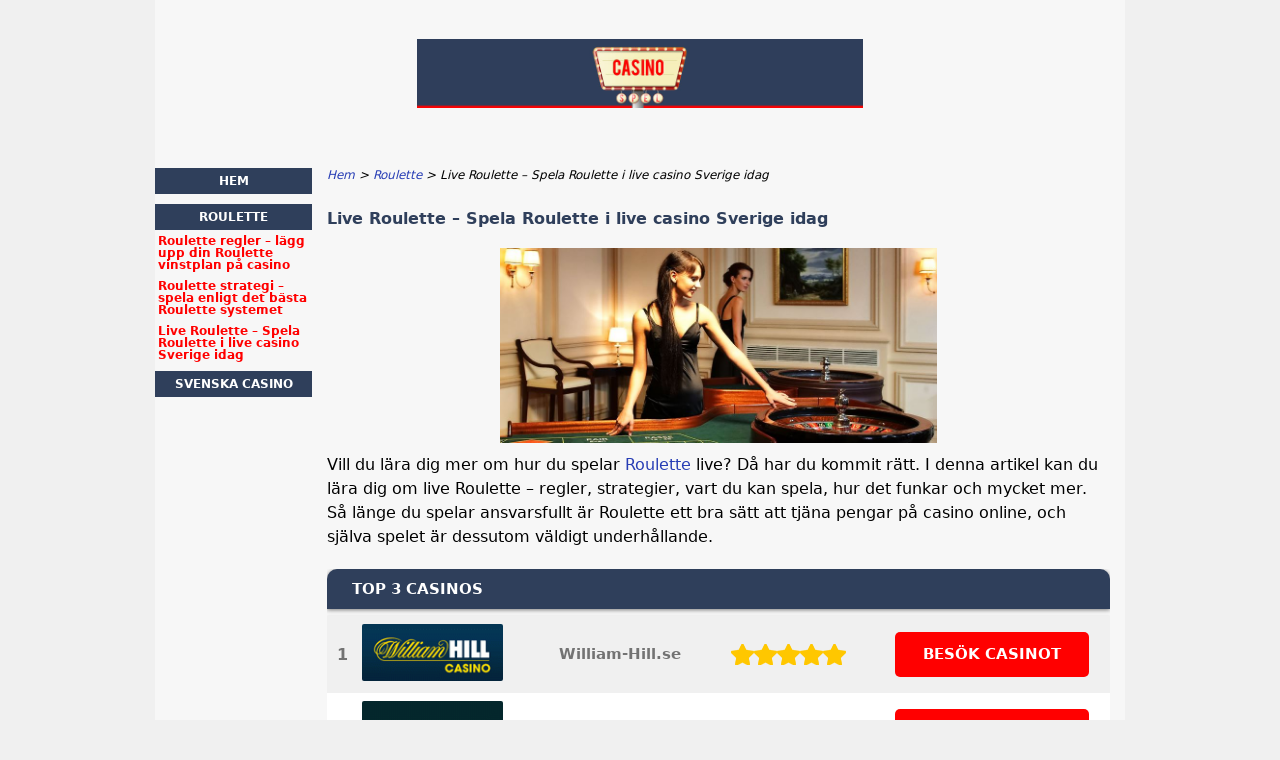

--- FILE ---
content_type: text/html; charset=UTF-8
request_url: https://www.casinospel.agency/live-roulette.html
body_size: 3609
content:
<!DOCTYPE html>
<html lang="sv-SE" xmlns="http://www.w3.org/1999/xhtml">
<head>
 <meta charset="UTF-8">
 <meta name="viewport" content="width=device-width, initial-scale=1">
  
 <title>Live Roulette - en guide till att lyckas i Roulette i livecasino</title>
 
 <link rel="stylesheet" type="text/css" href="/css/style.css">
 <link rel="stylesheet" type="text/css" href="/css/team-quote.css?cache365=1">
 
  <style>
 :root {
 --topmenu_background_color: #696918;
 --topmenu_text_color: #fff;
 --topmenu_active_background_color: #fff;
 --topmenu_active_text_color: #333;
 --topmenu_hover_background_color: #bbb;
 --topmenu_hover_text_color: #000;
 --system_text_color: #000;
 --system_link_color: #283EB5;
 --system_link_hover_color: #283EB5;
 --system_background_color: #f0f0f0;
 --system_background_image_repeat: no-repeat;
 --header_bg: transparent;
 --header_text_color: #fff;
 --header_height: 150px;
 --h1_color: #2f3f5b;
 --h2_color: #ff0000;
 --menu_title_bg: #2f3f5b;
 --menu_title_color: #fff;
 --menu_text_color: #ff0000;
 --menu_position: left;
 --menu_width: 157px;
 --main_part_width: 813px;
 --menu_text_hover_color: #283EB5;
 --content_background_color: #f7f7f7;
 --content_background_image_repeat: no-repeat;
 --menu_title_hover_color: #fff;
 --top_list_bg_color: #2f3f5b;
 --visit_button_bg_color: #ff0000;
 --visit_button_bg_hover_color: #2f3f5b;
 --main_part_position: right;
 --sticky_banner_background_color: #999;
 --hig_background_image: url('/img/header.jpg');
 --cig_background_image: ;
 --sig_background_image: ;
 }
</style> 
 
 
  <link rel="shortcut icon" href="/favicon.ico" type="image/x-icon">
 <link rel="apple-touch-icon" sizes="152x152" href="/apple-touch-icon.png">
 <link rel="icon" type="image/png" sizes="32x32" href="/favicon-32x32.png">
 <link rel="icon" type="image/png" sizes="16x16" href="/favicon-16x16.png">
   <meta name="description" content="Visste du att man kan spela live Roulette p&aring; casinon online? I denna guide f&aring;r du veta mer om regler i live Roulette, bonusar och hur du spelar.">
  
 <link rel="canonical" href="https://www.casinospel.agency/live-roulette.html">        <link rel="alternate" hreflang="sv-SE" href="https://www.casinospel.agency/live-roulette.html">          <link rel="stylesheet" href="/css/expert-box.css?cache365=1">
</head>
<body class="dv_general ">


<div id="bg" class="boxed">
 <div id="all">
 <div id="container2">
 <div id="container">
 <div id="header" class="h ">
 <picture>
                    <source srcset="/img/header.jpg" width="970" height="150" media="(min-width: 768px)">
                    <img src="/img/header.jpg" loading="eager" fetchpriority="high" decoding="async" width="452" height="69" class="main_banner_image" alt="Main banner logo">
                 </source></picture>
 </div>
 <div id="wrapper">
 <div id="content_main">
 <table cellpadding="0" cellspacing="0">
 <tbody>
 <tr>
 <td>
 <div id="mainc">
                        <div id="breadcrumb">
 <ol id="breadcrumb" vocab="http://schema.org/" typeof="BreadcrumbList">
  <li property="itemListElement" typeof="ListItem">
  <a property="item" typeof="WebPage" href="https://www.casinospel.agency/">
 <span property="name">Hem</span>
 </a>
  <meta property="position" content="1">
 </li>
  <li property="itemListElement" typeof="ListItem">
  <a property="item" typeof="WebPage" href="https://www.casinospel.agency/roulette.html">
 <span property="name">Roulette</span>
 </a>
  <meta property="position" content="2">
 </li>
  <li property="itemListElement" typeof="ListItem">
  <span property="name">Live Roulette &ndash; Spela Roulette i live casino Sverige idag</span>
  <meta property="position" content="3">
 </li>
  </ol>
</div>

                        <h1>Live Roulette &ndash; Spela Roulette i live casino Sverige idag</h1>
                        
                        <div class="imgintxt floatnone "><picture><source srcset="/img/site/live-roulette.jpg" width="773" height="346" media="(min-width: 768px)"><img src="/img/site/live-roulette.jpg" loading="lazy" decoding="async" width="437" height="195" alt="Live roulette"></source></picture></div>
                        <p>Vill du l&auml;ra dig mer om hur du spelar <a href="/roulette.html">Roulette</a> live? D&aring; har du kommit r&auml;tt. I denna artikel kan du l&auml;ra dig om live Roulette &ndash; regler, strategier, vart du kan spela, hur det funkar och mycket mer. S&aring; l&auml;nge du spelar ansvarsfullt &auml;r Roulette ett bra s&auml;tt att tj&auml;na pengar p&aring; casino online, och sj&auml;lva spelet &auml;r dessutom v&auml;ldigt underh&aring;llande.</p><table cellpadding="0" cellspacing="0" class="top_list1_table rbo-widget rbo-widget-toplist" style="margin:15px 0;"><caption><span>TOP 3 CASINOS</span></caption><tr>
				<td class="no">1</td>
				<td class="img"><a class="rbo-widget rbo-widget-tl" rel="nofollow" href="/go/william-hill-se.html" target="_blank"><picture>
                    <source srcset="/img/casinologo/william-hill-se.gif" width="141" height="57" media="(min-width: 768px)">
                    <img src="/img/casinologo/william-hill-se.gif" loading="eager" fetchpriority="high" decoding="async" width="141" height="56" alt="William hill se">
                 </source></picture></a></td>
				<td class="nm">William-Hill.se</td>
				<td class="stars"><div class="starsbg"><div class="starsfg stars50"></div></div></td>
				<td class="v"><a class="rbo-widget rbo-widget-tl" rel="nofollow" href="/go/william-hill-se.html" target="_blank">BES&ouml;K CASINOT</a></td>
			</tr><tr>
				<td class="no">2</td>
				<td class="img"><a class="rbo-widget rbo-widget-tl" rel="nofollow" href="/go/lucky-days-se.html" target="_blank"><picture>
                    <source srcset="/img/casinologo/lucky-days-se.gif" width="141" height="57" media="(min-width: 768px)">
                    <img src="/img/casinologo/lucky-days-se.gif" loading="lazy" decoding="async" width="141" height="56" alt="Lucky days se">
                 </source></picture></a></td>
				<td class="nm">Lucky Days SE</td>
				<td class="stars"><div class="starsbg"><div class="starsfg stars50"></div></div></td>
				<td class="v"><a class="rbo-widget rbo-widget-tl" rel="nofollow" href="/go/lucky-days-se.html" target="_blank">BES&ouml;K CASINOT</a></td>
			</tr><tr>
				<td class="no">3</td>
				<td class="img"><a class="rbo-widget rbo-widget-tl" rel="nofollow" href="/go/Betinia-Casino.html" target="_blank"><picture>
                    <source srcset="/img/casinologo/Betinia-Casino.gif" width="141" height="57" media="(min-width: 768px)">
                    <img src="/img/casinologo/Betinia-Casino.gif" loading="lazy" decoding="async" width="141" height="56" alt="Betinia Casino">
                 </source></picture></a></td>
				<td class="nm">Betinia</td>
				<td class="stars"><div class="starsbg"><div class="starsfg stars45"></div></div></td>
				<td class="v"><a class="rbo-widget rbo-widget-tl" rel="nofollow" href="/go/Betinia-Casino.html" target="_blank">BES&ouml;K CASINOT</a></td>
			</tr></table><h2>Live Roulette &ndash; l&auml;r dig vart du kanske spela Roulette i livecasino hos svenska casinon med en casino bonus</h2><p>De allra flesta casinon erbjuder sina spelare Roulette idag, och eftersom Roulette tillh&ouml;r kategorin bordsspel finns det ocks&aring; i casinots live casino i n&auml;stan alla fall. Att spela i ett live casino inneb&auml;r att du spelar via webbkamera fr&aring;n ditt konto, i realtid mot en riktig dealer. Roulette &auml;r ett av de mest popul&auml;ra spelen att spela live av alla spel eftersom reglerna &auml;r enkla. De allra flesta casinon online erbjuder ett live casino som &auml;r utvecklat av Evolution gaming.</p><p>Att spela live Roulette &auml;r ett bra s&auml;tt att f&aring; den d&auml;r genuina casinok&auml;nslan, och f&ouml;rutom Roulette brukar casinon <a href="https://www.blackjacksverige.se/blackjack-sm">erbjuda live blackjack</a>, live baccarat och <a href="https://www.svenska-casino.nu/neon-staxx">live</a> poker. Roulette &auml;r ett av de enklaste spelen, det g&aring;r ut p&aring; att spelarna ska gissa vilket nummer en kula landar p&aring; i ett Roulettehjul. Genom att g&ouml;ra olika satsningar och insatser kommer man att vinna de insatser man markerat p&aring; bordet eller f&ouml;rlora dem. Man beh&ouml;ver inte ha koll p&aring; exakt alla satsningar f&ouml;r att kunna spela Roulette eller live Roulette.</p><h2>Finns det speciella regler n&auml;r man spelar live Roulette och kan man anv&auml;nda n&aring;gra strategier i Roulette live?</h2><p>Det finns inga speciella regler f&ouml;r live Roulette utan de &auml;r desamma som i vanlig Roulette. Information om Roulette-regler kan du l&auml;sa om p&aring; casinosajter eller i guider till Roulette. Oavsett vilken variant du f&ouml;redrar &auml;r det viktigt med ansvarsfullt spelande, i ett casino live kan man ibland bli lite tagne av sp&auml;nningen och inte t&auml;nka p&aring; hur mycket pengar man spenderar. Ibland kommer casinon mer kampanjer d&auml;r man kan v&auml;lja mellan att f&aring; free spins eller bonuspengar. Dessa erbjudanden &auml;r inte n&ouml;dv&auml;ndigtvis bara v&auml;lkomsterbjudanden, s&aring; ett tips &auml;r att alltid utnyttja dessa kampanjer i live-spel.</p><p>Viktigt att t&auml;nka p&aring; &auml;r att du har bra internetanslutning, eftersom error &auml;r mer f&ouml;rekommande i live spel &auml;n i vanliga spel. Vi rekommenderar att du aktiverar cookies f&ouml;r att f&ouml;rhindra att din webbl&auml;sare f&ouml;rs&ouml;ker f&ouml;rhindra anslutningen n&auml;r du f&ouml;rs&ouml;ker spela live, detta kan avbryta mitt i matcherna och direkt leda till att matchen kommer att avslutas. Det g&aring;r alltid att kontakta kundtj&auml;nst om problem uppst&aring;r, se till att g&ouml;ra det direkt s&aring; f&aring;r du oftast ers&auml;ttning f&ouml;r avbrott under ett spel. Det g&aring;r inte att spela live Roulette gratis p&aring; casino utan insatser, d&auml;remot kan du testa andra varianter av Roulette gratis. Dessa gratisspel ger ingenting i vinst eftersom du inte satsar n&aring;got, men det &auml;r ett riktigt bra s&auml;tt att l&auml;ra sig spelet.</p> 
                        
                    </div>
 

  
 </td>
 </tr>
 </tbody>
 </table>
 </div>
 <div id="leftpart">
 <div id="hmenu">
 <ul><li><a href="/">Hem</a></li><li><a href="/roulette.html">Roulette</a><ul><li><a href="/roulette-regler.html">Roulette regler &ndash; l&auml;gg upp din Roulette vinstplan p&aring; casino</a></li><li><a href="/roulette-strategi.html">Roulette strategi &ndash; spela enligt det b&auml;sta Roulette systemet</a></li><li><a href="/live-roulette.html">Live Roulette &ndash; Spela Roulette i live casino Sverige idag</a></li></ul></li><li><a href="/svenska-casino.html">Svenska Casino</a></li></ul>
 </div>
 </div>
 </div>
 </div>
 </div>
 <div id="container_b"></div>
 <div id="footer_new"> 
                <div id="footers">
                    <div class="disclaimer-div">
                                <picture>
                    <source srcset="/footer/images/spelaansvarsfullt-lightbg.png" width="130" height="32.3" media="(min-width: 768px)">
                    <img src="/footer/images/spelaansvarsfullt-lightbg.png" loading="lazy" decoding="async" width="130" height="32" alt="Spelaansvarsfullt lightbg">
                 </source></picture> 
                                
                            </div><div class="disclaimer-div">
                                <a href="https://www.spelpaus.se/" target="_blank" aria-label="Disclaimer link address"><picture>
                    <source srcset="/footer/images/spelpaus.se.png" width="124" height="95" media="(min-width: 768px)">
                    <img src="/footer/images/spelpaus.se.png" loading="lazy" decoding="async" width="124" height="95" alt="Spelpaus se">
                 </source></picture></a> 
                                
                            </div><div class="disclaimer-div">
                                <a href="https://www.stodlinjen.se/" target="_blank" aria-label="Disclaimer link address"><picture>
                    <source srcset="/footer/images/stodlinjen.se.png" width="122.7" height="25" media="(min-width: 768px)">
                    <img src="/footer/images/stodlinjen.se.png" loading="lazy" decoding="async" width="122" height="24" alt="Stodlinjen se">
                 </source></picture></a> 
                                
                            </div> 
                </div>
             &copy; www.casinospel.agency
  &nbsp;&nbsp;&nbsp;<a href="/sitemap.html">Sitemap</a>
 &nbsp;&nbsp;&nbsp;
  
 </div>
 
 </div>
</div>

            <nav class="themenumobile">
                <strong>Menu</strong>
                <ul><li><a href="/">Hem</a></li><li class="w-m-submenu"><a href="/roulette.html">Roulette</a><div class="m-submenu" style="display: none;"><ul class="m-submenu-list"><li class="m-submenu-item"><a class="m-submenu-link" href="/roulette-regler.html">Roulette regler &ndash; l&auml;gg upp din Roulette vinstplan p&aring; casino</a></li><li class="m-submenu-item"><a class="m-submenu-link" href="/roulette-strategi.html">Roulette strategi &ndash; spela enligt det b&auml;sta Roulette systemet</a></li><li class="m-submenu-item"><a class="m-submenu-link" href="/live-roulette.html">Live Roulette &ndash; Spela Roulette i live casino Sverige idag</a></li></ul></div></li><li><a href="/svenska-casino.html">Svenska Casino</a></li></ul>
            </nav>
            <a href="#" class="escape-mobile-menu"></a>
        
<script src="/js/awp-delayscripts-v3.min.js" defer></script>
<script src="/js/jquery-4.0.0-beta.2.min.js" defer></script>
<script src="/js/respond.js" defer></script>
<script>
 document.addEventListener('DOMContentLoaded', (event) => {
 $('nav').on('change', 'select', function () {
 window.location = $(this).find('option:selected').val();
 });
 });
</script>

<script type="speculationrules">{"prerender":[{"source":"document","where":{"and":[{"href_matches":"/*"},{"not":{"href_matches":["*?p=mc*"]}},{"not":{"selector_matches":"a[rel=nofollow]"}}]},"eagerness":"moderate"}]}</script>
</body>
<!-- page ready --></html>
